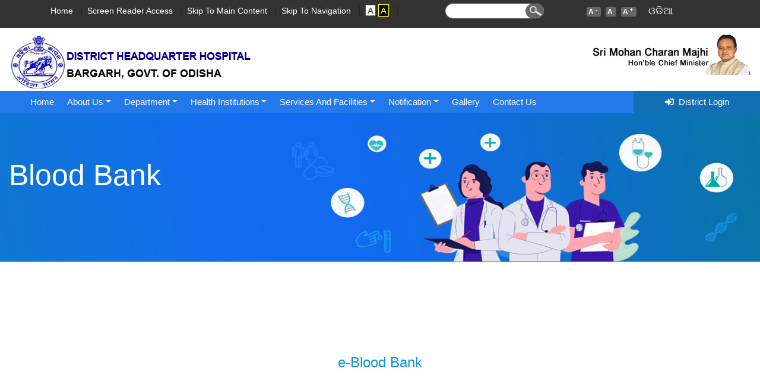

--- FILE ---
content_type: text/html; charset=UTF-8
request_url: https://baragarh.dhhodisha.in/index.php/Dhq/page/19/BloodBank
body_size: 30742
content:
<html lang="en">
<head>
    <meta charset="UTF-8">
    <meta name="viewport" content="width=device-width, initial-scale=1.0">
    <title>Baragarh District Headquarter Hospital</title>
    <meta name="description" content="Dhh Bargarh District Hospital is a District Hospital located in bargarh Taluka or tehesil in Bargarh District of Odisha State in India. This District Hospital plays a big role in Bargarh." >
	<meta name="keywords" content="Baragarh District Headquarter Hospital,,Baragarh dhh,Baragarh govt hospital" >
    <link rel="profile" href="http://gmpg.org/xfn/11">
    <link rel="stylesheet" href="https://use.fontawesome.com/releases/v5.8.1/css/all.css" integrity="sha384-50oBUHEmvpQ+1lW4y57PTFmhCaXp0ML5d60M1M7uH2+nqUivzIebhndOJK28anvf" crossorigin="anonymous">
    <link rel="stylesheet" href="https://maxcdn.bootstrapcdn.com/bootstrap/4.0.0/css/bootstrap.min.css" integrity="sha384-Gn5384xqQ1aoWXA+058RXPxPg6fy4IWvTNh0E263XmFcJlSAwiGgFAW/dAiS6JXm" crossorigin="anonymous">
    <link rel="preconnect" href="https://fonts.gstatic.com">
    <script src="https://code.jquery.com/jquery-3.2.1.slim.min.js" integrity="sha384-KJ3o2DKtIkvYIK3UENzmM7KCkRr/rE9/Qpg6aAZGJwFDMVNA/GpGFF93hXpG5KkN" crossorigin="anonymous"></script>
  <script src="https://cdnjs.cloudflare.com/ajax/libs/popper.js/1.12.9/umd/popper.min.js" integrity="sha384-ApNbgh9B+Y1QKtv3Rn7W3mgPxhU9K/ScQsAP7hUibX39j7fakFPskvXusvfa0b4Q" crossorigin="anonymous"></script>
  <script src="https://maxcdn.bootstrapcdn.com/bootstrap/4.0.0/js/bootstrap.min.js" integrity="sha384-JZR6Spejh4U02d8jOt6vLEHfe/JQGiRRSQQxSfFWpi1MquVdAyjUar5+76PVCmYl" crossorigin="anonymous"></script>
  <link rel="stylesheet" href="https://owlcarousel2.github.io/OwlCarousel2/assets/owlcarousel/assets/owl.carousel.min.css">
        <script type="text/javascript" src="https://owlcarousel2.github.io/OwlCarousel2/assets/vendors/jquery.min.js"></script>
        <script type="text/javascript" src="https://owlcarousel2.github.io/OwlCarousel2/assets/owlcarousel/owl.carousel.js"></script>
  </head>

  <body>

    <section class="top-menu">
    <div class="container">
      <div class="row" id="changesize" style="padding: 6px 0 0 0;"> 
        
        <div class="col-sm-7 d-none d-md-block" style=" padding-top: 0px;">  
        <a href="https://baragarh.dhhodisha.in/" style="color: #fff;font-size: 14px;">Home </a>&nbsp; |&nbsp;
       <a href="https://baragarh.dhhodisha.in/index.php/Dhq/accessibilityoption/baragarh" style="color: #fff;font-size: 14px;">Screen Reader Access </a>&nbsp; |&nbsp;
        <a href="#main" style="color: #fff;font-size: 14px;">Skip To Main Content </a>&nbsp; |&nbsp;
         <a href="#main" style="color: #fff;font-size: 14px;">Skip To Navigation </a>&nbsp; |&nbsp;

         <a href="https://baragarh.dhhodisha.in/index.php/dhq/index/baragarh" style=" font-size: 15px; color: #333;"><span style="background: #fff; border: 1px solid red; padding:0 3px 0 3px;">A</span></a>
    <a href="https://baragarh.dhhodisha.in/index.php/dhq/english_black/baragarh" style=" font-size: 15px; color: #fff;"><span style="background: #000; border: 1px solid yellow; padding:1px 3px 1px 3px; color:yellow;">A</span></a>
    &nbsp; |&nbsp;

      </div>

            <div class="col-sm-5 col-xs-12">
             <div class="row">
            <div class="col-sm-6 d-none d-md-block">
           <form name="searchnow" action="https://baragarh.dhhodisha.in/index.php/Dhq/serach/baragarh" method="post" enctype="multipart/form-data">
           <input type="text" class="form-control" style="width:80%; height:25px; border-radius: 20px; border: 1px solid #ccc;" name="keyword">

              <button type="submit" id="button1" accesskey="s" name="searchnow"><img src="https://baragarh.dhhodisha.in//public/assets/images/shape_23.png" style="width: 20px; height: 17px;" align="right"></button>
          </form>

          </div>
           <div class="col-sm-6">
         <!--  <a href="#" >Text Size </a>  -->
          <a href="#" class="square"><span id="btn-decrease" style="max-height:20px;"> A<sup> - </sup></span></a> &nbsp;
          <a href="#" class="square"><span id="btn-orig" style="max-height:20px;"> A </span></a>  &nbsp;
          <a href="#" class="square"><span id="btn-increase" style="max-height:20px;"> A <sup> + </sup></span></a>  
            &nbsp;&nbsp;&nbsp;&nbsp;
            <a href="https://baragarh.dhhodisha.in/index.php/Dhq/index_odia/baragarh" style="font-size: 17px;">ଓଡିଆ</a> 
              
         
        </div>
        </div>
        </div>
      
    </div>
  </div>
  </section>

  <section>
    <div class="container-fluid">
     <div class="row">
      <div class="col-md-4">
              <img src="https://baragarh.dhhodisha.in//upload/654logo-bargarh.png" style=" padding-top: 10px;">
              </div>

        <div class="col-md-4">

      </div>


        <div class="col-md-4">
	        <div style="padding-top: 10px; text-align: right;">
	         	<img src="https://baragarh.dhhodisha.in/public/assets/images/chief-minister.png" style="width: 70%; ">
	         </div>
      	</div>
     </div>
    </div>
  </section>

   
   <section style="background-color: #2379EA;">
    <div class="container-fluid">
     <div class="row">
      <div class="col-md-10">
      <nav id="navigation" class="navbar navbar-expand-lg navbar-light" style="padding: 0;">
              <!-- <a  class="navbar-brand ml-4 text-dark " href="#">COMPANY NAME</a> -->
    <button style="border: 1px solid white;" class="navbar-toggler" type="button" data-toggle="collapse" data-target="#navbarSupportedContent" aria-controls="navbarSupportedContent" aria-expanded="false" aria-label="Toggle navigation">
      <span class="navbar-toggler-icon"></span>
    </button>
      <div class="collapse navbar-collapse text-danger" id="navbarSupportedContent">
       <ul class="navbar-nav  mr-auto  ml-4 text-uppercase">
        <li class="nav-item  js-scroll-trigger">
          <a style="color:white;font-size: 15px;" class="nav-link" href="https://baragarh.dhhodisha.in/">Home</a>
        </li>
		 		         <li class="nav-item dropdown">
		        	<a class="nav-link dropdown-toggle" href="#" id="navbarDropdown" role="button" data-toggle="dropdown" aria-haspopup="true" 
		        		aria-expanded="false" style="color:white;font-size: 15px;">About Us</a>
		        		 <div class="dropdown-menu" aria-labelledby="navbarDropdown">
			                                    <a class="dropdown-item" href="https://baragarh.dhhodisha.in/index.php/Dhq/page/19/Vision&Mission">Vision & Mission</a>
        		                            <a class="dropdown-item" href="https://baragarh.dhhodisha.in/index.php/Dhq/page/19/Organogram">Organogram</a>
        		                            <a class="dropdown-item" href="https://baragarh.dhhodisha.in/index.php/Dhq/page/19/CDM&PHOMessage">CDM & PHO Message</a>
        		                            <a class="dropdown-item" href="https://baragarh.dhhodisha.in/index.php/Dhq/page/19/introduction">introduction</a>
        		 			      	 </div>
		      	 </li> 
				         <li class="nav-item dropdown">
		        	<a class="nav-link dropdown-toggle" href="#" id="navbarDropdown" role="button" data-toggle="dropdown" aria-haspopup="true" 
		        		aria-expanded="false" style="color:white;font-size: 15px;">Department</a>
		        		 <div class="dropdown-menu" aria-labelledby="navbarDropdown">
			                                    <a class="dropdown-item" href="https://baragarh.dhhodisha.in/index.php/Dhq/page/19/EyeWard">Eye Ward</a>
        		                            <a class="dropdown-item" href="https://baragarh.dhhodisha.in/index.php/Dhq/page/19/TBDepartment">TB Department</a>
        		                            <a class="dropdown-item" href="https://baragarh.dhhodisha.in/index.php/Dhq/page/19/GeriatricDepartment">Geriatric Department</a>
        		                            <a class="dropdown-item" href="https://baragarh.dhhodisha.in/index.php/Dhq/page/19/DenguDepartment">Dengu Department</a>
        		                            <a class="dropdown-item" href="https://baragarh.dhhodisha.in/index.php/Dhq/page/19/SNCUDepartment">SNCU Department</a>
        		                            <a class="dropdown-item" href="https://baragarh.dhhodisha.in/index.php/Dhq/page/19/CasualtyDepartment">Casualty Department</a>
        		                            <a class="dropdown-item" href="https://baragarh.dhhodisha.in/index.php/Dhq/page/19/Infections">Infections</a>
        		                            <a class="dropdown-item" href="https://baragarh.dhhodisha.in/index.php/Dhq/page/19/PediatricDepartment">Pediatric Department</a>
        		                            <a class="dropdown-item" href="https://baragarh.dhhodisha.in/index.php/Dhq/page/19/OandGServices">O and G Services</a>
        		                            <a class="dropdown-item" href="https://baragarh.dhhodisha.in/index.php/Dhq/page/19/Orthopaedic">Orthopaedic</a>
        		                            <a class="dropdown-item" href="https://baragarh.dhhodisha.in/index.php/Dhq/page/19/GeneralSurgeryDepartment">General Surgery Department</a>
        		                            <a class="dropdown-item" href="https://baragarh.dhhodisha.in/index.php/Dhq/page/19/MedicineDepartment">Medicine Department</a>
        		                            <a class="dropdown-item" href="https://baragarh.dhhodisha.in/index.php/Dhq/page/19/AdministrativeDepartment">Administrative Department</a>
        		 			      	 </div>
		      	 </li> 
				         <li class="nav-item dropdown">
		        	<a class="nav-link dropdown-toggle" href="#" id="navbarDropdown" role="button" data-toggle="dropdown" aria-haspopup="true" 
		        		aria-expanded="false" style="color:white;font-size: 15px;">Health Institutions</a>
		        		 <div class="dropdown-menu" aria-labelledby="navbarDropdown">
			                                    <a class="dropdown-item" href="https://baragarh.dhhodisha.in/index.php/Dhq/page/19/Sub-DivisionalHospital">Sub-Divisional Hospital</a>
        		                            <a class="dropdown-item" href="https://baragarh.dhhodisha.in/index.php/Dhq/page/19/OtherHospitals">Other Hospitals</a>
        		                            <a class="dropdown-item" href="https://baragarh.dhhodisha.in/index.php/Dhq/page/19/PrimaryHealthCenter">Primary Health Center</a>
        		                            <a class="dropdown-item" href="https://baragarh.dhhodisha.in/index.php/Dhq/page/19/CommunityHealthCenter">Community Health Center</a>
        		                            <a class="dropdown-item" href="https://baragarh.dhhodisha.in/index.php/Dhq/page/19/Locations">Locations</a>
        		 			      	 </div>
		      	 </li> 
				         <li class="nav-item dropdown">
		        	<a class="nav-link dropdown-toggle" href="#" id="navbarDropdown" role="button" data-toggle="dropdown" aria-haspopup="true" 
		        		aria-expanded="false" style="color:white;font-size: 15px;">Services and Facilities</a>
		        		 <div class="dropdown-menu" aria-labelledby="navbarDropdown">
			                                    <a class="dropdown-item" href="https://baragarh.dhhodisha.in/index.php/Dhq/page/19/BloodBank">Blood Bank</a>
        		                            <a class="dropdown-item" href="https://baragarh.dhhodisha.in/index.php/Dhq/page/19/PatientRegistration">Patient Registration</a>
        		                            <a class="dropdown-item" href="https://baragarh.dhhodisha.in/index.php/Dhq/page/19/UserFees">User Fees</a>
        		                            <a class="dropdown-item" href="https://baragarh.dhhodisha.in/index.php/Dhq/page/19/BEDStrength">BED Strength</a>
        		                            <a class="dropdown-item" href="https://baragarh.dhhodisha.in/index.php/Dhq/page/19/GenericMedicineStore">Generic Medicine Store</a>
        		                            <a class="dropdown-item" href="https://baragarh.dhhodisha.in/index.php/Dhq/page/19/AvailableServices">Available Services</a>
        		                            <a class="dropdown-item" href="https://baragarh.dhhodisha.in/index.php/Dhq/page/19/LabReport">Lab Report</a>
        		                            <a class="dropdown-item" href="https://baragarh.dhhodisha.in/index.php/Dhq/page/19/CovidStatus">Covid Status</a>
        		 			      	 </div>
		      	 </li> 
				         <li class="nav-item dropdown">
		        	<a class="nav-link dropdown-toggle" href="#" id="navbarDropdown" role="button" data-toggle="dropdown" aria-haspopup="true" 
		        		aria-expanded="false" style="color:white;font-size: 15px;">Notification</a>
		        		 <div class="dropdown-menu" aria-labelledby="navbarDropdown">
			                                    <a class="dropdown-item" href="https://baragarh.dhhodisha.in/index.php/Dhq/page/19/RightToInformation">Right To Information</a>
        		                            <a class="dropdown-item" href="https://baragarh.dhhodisha.in/index.php/Dhq/page/19/Notices">Notices</a>
        		                            <a class="dropdown-item" href="https://baragarh.dhhodisha.in/index.php/Dhq/page/19/TenderandAdvt">Tender and Advt</a>
        		                            <a class="dropdown-item" href="https://baragarh.dhhodisha.in/index.php/Dhq/page/19/AnnualReport">Annual Report</a>
        		 			      	 </div>
		      	 </li> 
			
			<li class="nav-item dropdown">
		        <a class="nav-link" href="https://baragarh.dhhodisha.in/index.php/Dhq/page/19/Gallery"  id="navbarDropdown"  aria-haspopup="true" aria-expanded="false" style="color:white;font-size: 15px;">
		          Gallery		        </a>
        	</li>
	
		
			<li class="nav-item dropdown">
		        <a class="nav-link" href="https://baragarh.dhhodisha.in/index.php/Dhq/page/19/ContactUs"  id="navbarDropdown"  aria-haspopup="true" aria-expanded="false" style="color:white;font-size: 15px;">
		          Contact Us		        </a>
        	</li>
	
	  </ul>
                
  </div>


        
  </nav>
  </div>

  <div class="col-md-2 p-0 d-none d-md-block">

<div style="background: #1170b3; text-align: center;">
          <a style="color:white;font-size: 15px;" target="_blank" class="nav-link" href="http://dhhodisha.in/index.php/district"><span><i class="fas fa-sign-in-alt"></i></span> &nbsp;District Login</a>
        </div>
</div>
     </div>
     </div>
   </section>

<style type="text/css">
.dropdown-item{
  text-transform: capitalize;
}
  
.top-menu { 
    background: #333;
}
/*.top-menu .container {
    border-bottom: 1px solid #2C89DF;padding: 2px 15px;
}*/
.top-menu .container a {
    color: #fff; text-decoration: none; font-size: 12px;
}
.top-menu .container a:hover {
    color: #fff;
}
.top-menu .square {
  background-color: #666; border-radius: 3px; padding: 1px 3px; font-weight: bold;
}

#button1 {
    position: absolute;
    left: 150px;
    top: 0;
    background: #666;
    border: 1px solid #666;
    border-radius: 20px;
    padding: 3px;
}
.dropdown-menu{
    background: #2379ea !important;
    color:#fff !important;
    text-transform:capitalize;
    border:none;
}
.dropdown-item{
    color:#fff ;
}


#myCarousel .list-inline {
    white-space:nowrap;
    overflow-x:auto;
}

#myCarousel .carousel-indicators {
    position: static;
    left: initial;
    width: initial;
    margin-left: initial;
    opacity:0.8;
}

#myCarousel .carousel-indicators > li {
    width: initial;
    height: initial;
    text-indent: initial;
}

#myCarousel .carousel-indicators > li.active img {
    opacity: 1;
}


.MultiCarousel { float: left; overflow: hidden; padding: 15px; width: 100%; position:relative; }
    .MultiCarousel .MultiCarousel-inner { transition: 1s ease all; float: left; }
        .MultiCarousel .MultiCarousel-inner .item { float: left;}
        .MultiCarousel .MultiCarousel-inner .item > div { text-align: center; padding:10px; margin:10px; background:#f1f1f1; color:#666;}
    .MultiCarousel .leftLst, .MultiCarousel .rightLst { position:absolute; border-radius:50%;top:calc(50% - 20px); }
    .MultiCarousel .leftLst { left:0; }
    .MultiCarousel .rightLst { right:0; }
    
        .MultiCarousel .leftLst.over, .MultiCarousel .rightLst.over { pointer-events: none; background:#ccc; }

        .footer {
    border-top: 6px solid #00b8ff;
    background: url(https://baragarh.dhhodisha.in//public/assets/images/footer_bg.jpg);
    color: white;
}
.footer ul li a{
	text-decoration: none;
	color: #ffffff;
}
.footer2{
	background-color:#478eef;
	color: #ffffff;
	height: 35px;
}
.footer ul li {
    list-style: none;
    margin-top: 4px;
}
.footer ul li span {
    margin-right: 5px;
    padding: 1px;
}

.impotant_links ul{

  padding: 0 25px;
  overflow-y: scroll;
  height: 240px;

}
 
.impotant_links li{

  border-bottom: 1px dotted #ccc; 
  padding-bottom: 5px; 
  padding-top: 5px;
}

.impotant_links li a{
  color: #111;
}


.guidelines ul{

  padding: 0 25px;
  overflow-y: scroll;
  height: 230px;

}

.guidelines li{

  border-bottom: 1px dotted #ccc; 
  padding-bottom: 5px; 
  padding-top: 5px;
}

.guidelines li a{
  color: #111;
}

.impotant_numbers{

  height: 260px;
  padding: 15px;
  overflow-y: scroll;
}

  .greygallery {
 
    filter: none; /* IE6-9 */
  -webkit-filter: grayscale(0); /* Google Chrome, Safari 6+ & Opera 15+ */
    margin:0;
    padding: 0;
    width: 100%;
    max-height: 220px !important;
}

.greygallery:hover {
 
  filter: gray; /* IE6-9 */
  -webkit-filter: grayscale(1); /* Google Chrome, Safari 6+ & Opera 15+ */
    -webkit-box-shadow: 0px 2px 6px 2px rgba(0,0,0,0.75);
    -moz-box-shadow: 0px 2px 6px 2px rgba(0,0,0,0.75);
    box-shadow: 0px 2px 6px 2px rgba(0,0,0,0.75);
}

.nav-link {
    padding: 8px 10px 8px 12px !important;
    text-transform: capitalize;
  }

</style>

<script type="text/javascript">
	$(document).ready(function () {
    var itemsMainDiv = ('.MultiCarousel');
    var itemsDiv = ('.MultiCarousel-inner');
    var itemWidth = "";

    $('.leftLst, .rightLst').click(function () {
        var condition = $(this).hasClass("leftLst");
        if (condition)
            click(0, this);
        else
            click(1, this)
    });

    ResCarouselSize();




    $(window).resize(function () {
        ResCarouselSize();
    });

    //this function define the size of the items
    function ResCarouselSize() {
        var incno = 0;
        var dataItems = ("data-items");
        var itemClass = ('.item');
        var id = 0;
        var btnParentSb = '';
        var itemsSplit = '';
        var sampwidth = $(itemsMainDiv).width();
        var bodyWidth = $('body').width();
        $(itemsDiv).each(function () {
            id = id + 1;
            var itemNumbers = $(this).find(itemClass).length;
            btnParentSb = $(this).parent().attr(dataItems);
            itemsSplit = btnParentSb.split(',');
            $(this).parent().attr("id", "MultiCarousel" + id);


            if (bodyWidth >= 1200) {
                incno = itemsSplit[3];
                itemWidth = sampwidth / incno;
            }
            else if (bodyWidth >= 992) {
                incno = itemsSplit[2];
                itemWidth = sampwidth / incno;
            }
            else if (bodyWidth >= 768) {
                incno = itemsSplit[1];
                itemWidth = sampwidth / incno;
            }
            else {
                incno = itemsSplit[0];
                itemWidth = sampwidth / incno;
            }
            $(this).css({ 'transform': 'translateX(0px)', 'width': itemWidth * itemNumbers });
            $(this).find(itemClass).each(function () {
                $(this).outerWidth(itemWidth);
            });

            $(".leftLst").addClass("over");
            $(".rightLst").removeClass("over");

        });
    }


    //this function used to move the items
    function ResCarousel(e, el, s) {
        var leftBtn = ('.leftLst');
        var rightBtn = ('.rightLst');
        var translateXval = '';
        var divStyle = $(el + ' ' + itemsDiv).css('transform');
        var values = divStyle.match(/-?[\d\.]+/g);
        var xds = Math.abs(values[4]);
        if (e == 0) {
            translateXval = parseInt(xds) - parseInt(itemWidth * s);
            $(el + ' ' + rightBtn).removeClass("over");

            if (translateXval <= itemWidth / 2) {
                translateXval = 0;
                $(el + ' ' + leftBtn).addClass("over");
            }
        }
        else if (e == 1) {
            var itemsCondition = $(el).find(itemsDiv).width() - $(el).width();
            translateXval = parseInt(xds) + parseInt(itemWidth * s);
            $(el + ' ' + leftBtn).removeClass("over");

            if (translateXval >= itemsCondition - itemWidth / 2) {
                translateXval = itemsCondition;
                $(el + ' ' + rightBtn).addClass("over");
            }
        }
        $(el + ' ' + itemsDiv).css('transform', 'translateX(' + -translateXval + 'px)');
    }

    //It is used to get some elements from btn
    function click(ell, ee) {
        var Parent = "#" + $(ee).parent().attr("id");
        var slide = $(Parent).attr("data-slide");
        ResCarousel(ell, Parent, slide);
    }

});
</script>

<script type="text/javascript">
 var $affectedElements = $("div,p,ul,li,nav,h3,h4,span"); // Can be extended, ex. $("div,p,ul,li,nav span.someClass")

// Storing the original size in a data attribute so size can be reset
$affectedElements.each( function(){
  var $this = $(this);
  $this.data("orig-size", $this.css("font-size") );
});

$("#btn-increase").click(function(){
  changeFontSize(1);
})

$("#btn-decrease").click(function(){
  changeFontSize(-1);
})

$("#btn-orig").click(function(){
  $affectedElements.each( function(){
        var $this = $(this);
        $this.css( "font-size" , $this.data("orig-size") );
   });
})

function changeFontSize(direction){
    $affectedElements.each( function(){
        var $this = $(this);
        $this.css( "font-size" , parseInt($this.css("font-size"))+direction );
    });
}
</script>
  </body>

  </html>  
<html lang="en">
<body>

<section style="position: relative;"> 
<img style="max-height:250px;width: 100%;background-size: cover;background-position: center;background-repeat: no-repeat;" src="https://baragarh.dhhodisha.in/public/assets/images/stateban.jpg" alt="">		
<div class="" style="position: absolute;top: 50px;left: 0;width: 100%;height:100%;z-index:1;">
<div class="container-fluid">
<div class="row pad2">
<div class="col-sm-6">
<div class="pad2 mt-4">
<!--<h6 class="line" style="color: black;font-weight: 600;font-family: poppins;font-size: 16px;margin-left: 10px; color:#fff;">District Headquarter Hospital, Bargarh  </h6>-->
<h1 class="mt-3 d-none d-sm-block" style="font-size: 50px;color: black;font-family: Poppins,sans-serif; color:#fff;"> Blood Bank</h1>
</div>
</div>
<div class="col-sm-6"></div>
</div>
</div>
</div>
<div>
</div>
</section>

  <section class="pt-5">
    
		<div class="row">
		</div>
		<section class="background firstsection">
		        <div class="box-main">
		            <div class="firstHalf">
		            <section>
						<div class="container">
							<div class="row">
								<div class="col-md-12">
						            						             	                                <div class="col-md-12" id="main">
                                    <h4 style="margin: 10%;text-align: center;"><a href="https://eblood.odisha.gov.in/" style="color:#0993e2;" target="_blank">e-Blood Bank</a></h4>                                </div>
                              						  				  						</div>
							</div>
						</div>
					</section>
		            </div>
		        </div>
		       
		    </section>
   </section>
 
   
  
   
   <style type="text/css">
	   .page-content-height {
    height: 230px;
}
.item img {
    border: 1px solid transparent;
    /* opacity: 0.5; */
    transition: 0.5s;
    width: 80% !important;
    padding-bottom: 10px;
}
</style>

  </body>

  </html>
 <section class="mt-4" style="background: #f7f7f7;">
   	<div class="container">
	<div class="row">
		<div class="MultiCarousel" data-items="1,3,5,6" data-slide="1" id="MultiCarousel"  data-interval="1000">
            <div class="MultiCarousel-inner">
                <div class="item" style="width:150px !important;">
                    
                       <img src="https://baragarh.dhhodisha.in/public/assets/images/digital-india.png" style="width:100%;">
                 
                </div>
                <div class="item">
               <img src="https://baragarh.dhhodisha.in/public/assets/images/swachha-bharat.png" style="width:100%;">  
                </div>
              
                  <div class="item">
               <img src="https://baragarh.dhhodisha.in/public/assets/images/e-abhijoga.png" style="width:100%;">  
                </div>

                <div class="item">
               <img src="https://baragarh.dhhodisha.in/public/assets/images/national-health-mission.png" style="width:100%;">  
                </div>

                  <div class="item">
               <img src="https://baragarh.dhhodisha.in/public/assets/images/directorate-public-health.png" style="width:100%;">  
                </div>

                <div class="item">
               <img src="https://baragarh.dhhodisha.in/public/assets/images/osmc.png" style="width:100%;">  
                </div>


                  <div class="item">
               <img src="https://baragarh.dhhodisha.in/public/assets/images/directorate-nursing.png" style="width:100%;">  
                </div>

                <div class="item">
               <img src="https://baragarh.dhhodisha.in/public/assets/images/directorate-ayush.png" style="width:100%;">  
                </div>

                  
                

            </div>
            <button class="btn btn-primary leftLst"><span><i class="fas fa-angle-left"></i></span></button>
            <button class="btn btn-primary rightLst"><span><i class="fas fa-angle-right"></i></span></button>
        </div>
	</div>
   </section>




  <section class="footer">
          
          <div class="container">
	<div class="row pt-5 pb-4">
		
<div class="col-sm-12" align="center">

             
          <p style="color: #fff;">
          <a href="https://www.india.gov.in/" target="_blank"></a>
          <a href="#" style="color: #fff;">Download &amp; Plugins</a> &nbsp;|&nbsp;
          <a href="https://baragarh.dhhodisha.in/index.php/Dhq/accessibilitystatement/baragarh" style="color: #fff;">Accessibility Statement</a> &nbsp;|&nbsp; 
          <a href="https://baragarh.dhhodisha.in/index.php/Dhq/accessibilityoption/baragarh" style="color: #fff;">Accessibility Options</a>&nbsp;|&nbsp; 
          <a href="" style="color: #fff;">Privacy Policy</a>&nbsp;|&nbsp; 
          <a href="https://baragarh.dhhodisha.in/index.php/Dhq/hyperlink_policy/baragarh" style="color: #fff;">Hyperlinking Policy</a>&nbsp;|&nbsp; 
          <a href="https://baragarh.dhhodisha.in/index.php/Dhq/copyright_policy/baragarh" style="color: #fff;">Copyright Policy</a>&nbsp;|&nbsp; 
          <a href="" style="color: #fff;">Terms &amp; Condition&nbsp;</a>
          </p>
          
           <h6 style="color: #fff;">Last Modified  : 16-01-2022</h6>

          </div>

		<div class="clearfix"></div>	
		</div>
	</div>
	<section>
	<div class="row footer2 m-0">
	<div class="col-sm-8 m-0">
		<b style="font-weight: 400;font-size: 16px;">© 2022 District Headquarter Hospital, Baragarh | All Rights Reserved </b>
	</div>

  <div class="col-sm-4 m-0">

    <div style="right: 0; text-align: right; margin-top: -18px;">
    <a href='https://www.symptoma.com/en/info/covid-19'>&nbsp;</a> <script type='text/javascript' src='https://www.freevisitorcounters.com/auth.php?id=21fe1a4e9028974f19496ae3643c994b66df6bc5'></script>
<script type="text/javascript" src="https://www.freevisitorcounters.com/en/home/counter/822644/t/5"></script>
    </div>
  </div>	
	</div>
       </section>

       <style>
     .carousel-wrap {
  /* margin: 90px auto;
  padding: 0 5%; */
  width: 100%;
  position: relative;
}

/* fix blank or flashing items on carousel */
.owl-carousel .item {
  position: relative;
  z-index: 100; 
  -webkit-backface-visibility: hidden; 
}


/* fix blank or flashing items on carousel */
.owl-carousel .scroill .item {
  position: relative;
  z-index: 100; 
  -webkit-backface-visibility: hidden; 
}

/* end fix */
.owl-nav  {
  
  position: absolute;
  top: 150px;
  color: #cdcbcd;
  width:100%;
}

@media only screen and (max-width: 600px) {
  .owl-nav {
    position: absolute;
  top: 50px;
  color: #cdcbcd;
  width:100%;
  }
}

.owl-nav i {
  font-size: 32px;
}

.owl-nav .owl-prev {
  float: left;
}

.owl-nav .owl-next {
float: right;
}

.MultiCarousel-inner .item{
	width: 150px !important;
}
  
         </style>

<script type="text/javascript">
 var $affectedElements = $("div,p,ul,li,nav,h3,h4,span"); // Can be extended, ex. $("div,p,ul,li,nav span.someClass")

// Storing the original size in a data attribute so size can be reset
$affectedElements.each( function(){
  var $this = $(this);
  $this.data("orig-size", $this.css("font-size") );
});

$("#btn-increase").click(function(){
  changeFontSize(1);
})

$("#btn-decrease").click(function(){
  changeFontSize(-1);
})

$("#btn-orig").click(function(){
  $affectedElements.each( function(){
        var $this = $(this);
        $this.css( "font-size" , $this.data("orig-size") );
   });
})

function changeFontSize(direction){
    $affectedElements.each( function(){
        var $this = $(this);
        $this.css( "font-size" , parseInt($this.css("font-size"))+direction );
    });
}
</script>

<script> 
$('.slider').owlCarousel({
  loop: true,
  margin: 10,
  nav: true,
  navText: [
    "<i class='fas fa-angle-left'></i>",
    "<i class='fas fa-angle-right'></i>"
  ],
  autoplay: true,
//   autoplayHoverPause: true,
  responsive: {
    0: {
      items: 1
    },
    600: {
      items: 1
    },
    1000: {
      items: 1
    }
  }
})
              </script>

<script> 
$('.scroill').owlCarousel({
  loop: true,
  margin: 10,
  nav: true,
  navText: [
    "<i class='fa fa-caret-left'></i>",
    "<i class='fa fa-caret-right'></i>"
  ],
  autoplay: true,
//   autoplayHoverPause: true,
  responsive: {
    0: {
      items: 2
    },
    600: {
      items: 3
    },
    1000: {
      items: 5
    }
  }
})
              </script>